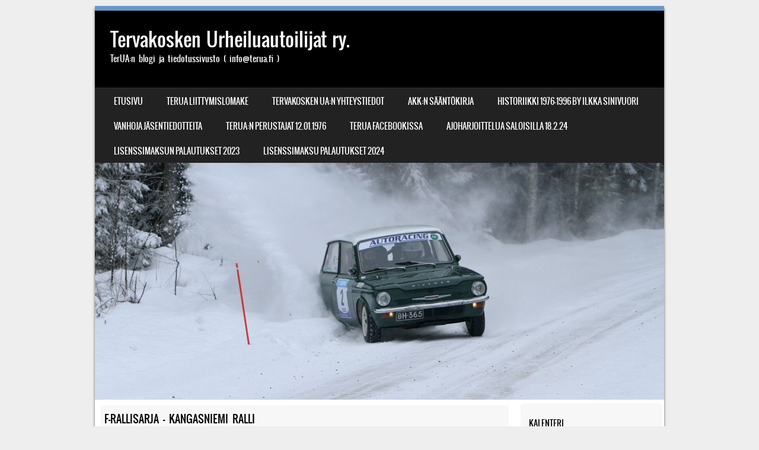

--- FILE ---
content_type: text/html; charset=UTF-8
request_url: http://terua.fi/yleinen/f-rallisarja-kangasniemi-ralli/
body_size: 12325
content:
<!DOCTYPE html>
<!--[if IE 8]>
<html id="ie8" lang="fi">
<![endif]-->
<!--[if !(IE 8) ]><!-->
<html lang="fi">
<!--<![endif]-->
<head>
<meta charset="UTF-8" />
<meta name="viewport" content="width=device-width" />

<link rel="profile" href="http://gmpg.org/xfn/11" />
<link rel="pingback" href="http://terua.fi/xmlrpc.php" />
<!--[if lt IE 9]>
<script src="http://terua.fi/wp-content/themes/sporty/js/html5.js" type="text/javascript"></script>
<![endif]-->

<title>F-Rallisarja &#8211; Kangasniemi ralli &#8211; Tervakosken Urheiluautoilijat ry.</title>
<meta name='robots' content='max-image-preview:large' />
<link rel='dns-prefetch' href='//secure.gravatar.com' />
<link rel='dns-prefetch' href='//stats.wp.com' />
<link rel='dns-prefetch' href='//v0.wordpress.com' />
<link rel='dns-prefetch' href='//widgets.wp.com' />
<link rel='dns-prefetch' href='//s0.wp.com' />
<link rel='dns-prefetch' href='//0.gravatar.com' />
<link rel='dns-prefetch' href='//1.gravatar.com' />
<link rel='dns-prefetch' href='//2.gravatar.com' />
<link rel="alternate" type="application/rss+xml" title="Tervakosken Urheiluautoilijat ry. &raquo; syöte" href="http://terua.fi/feed/" />
<link rel="alternate" type="application/rss+xml" title="Tervakosken Urheiluautoilijat ry. &raquo; kommenttien syöte" href="http://terua.fi/comments/feed/" />
<link rel="alternate" title="oEmbed (JSON)" type="application/json+oembed" href="http://terua.fi/wp-json/oembed/1.0/embed?url=http%3A%2F%2Fterua.fi%2Fyleinen%2Ff-rallisarja-kangasniemi-ralli%2F" />
<link rel="alternate" title="oEmbed (XML)" type="text/xml+oembed" href="http://terua.fi/wp-json/oembed/1.0/embed?url=http%3A%2F%2Fterua.fi%2Fyleinen%2Ff-rallisarja-kangasniemi-ralli%2F&#038;format=xml" />
<style id='wp-img-auto-sizes-contain-inline-css' type='text/css'>
img:is([sizes=auto i],[sizes^="auto," i]){contain-intrinsic-size:3000px 1500px}
/*# sourceURL=wp-img-auto-sizes-contain-inline-css */
</style>

<style id='wp-emoji-styles-inline-css' type='text/css'>

	img.wp-smiley, img.emoji {
		display: inline !important;
		border: none !important;
		box-shadow: none !important;
		height: 1em !important;
		width: 1em !important;
		margin: 0 0.07em !important;
		vertical-align: -0.1em !important;
		background: none !important;
		padding: 0 !important;
	}
/*# sourceURL=wp-emoji-styles-inline-css */
</style>
<link rel='stylesheet' id='wp-block-library-css' href='http://terua.fi/wp-includes/css/dist/block-library/style.min.css?ver=6.9' type='text/css' media='all' />
<style id='global-styles-inline-css' type='text/css'>
:root{--wp--preset--aspect-ratio--square: 1;--wp--preset--aspect-ratio--4-3: 4/3;--wp--preset--aspect-ratio--3-4: 3/4;--wp--preset--aspect-ratio--3-2: 3/2;--wp--preset--aspect-ratio--2-3: 2/3;--wp--preset--aspect-ratio--16-9: 16/9;--wp--preset--aspect-ratio--9-16: 9/16;--wp--preset--color--black: #000000;--wp--preset--color--cyan-bluish-gray: #abb8c3;--wp--preset--color--white: #ffffff;--wp--preset--color--pale-pink: #f78da7;--wp--preset--color--vivid-red: #cf2e2e;--wp--preset--color--luminous-vivid-orange: #ff6900;--wp--preset--color--luminous-vivid-amber: #fcb900;--wp--preset--color--light-green-cyan: #7bdcb5;--wp--preset--color--vivid-green-cyan: #00d084;--wp--preset--color--pale-cyan-blue: #8ed1fc;--wp--preset--color--vivid-cyan-blue: #0693e3;--wp--preset--color--vivid-purple: #9b51e0;--wp--preset--gradient--vivid-cyan-blue-to-vivid-purple: linear-gradient(135deg,rgb(6,147,227) 0%,rgb(155,81,224) 100%);--wp--preset--gradient--light-green-cyan-to-vivid-green-cyan: linear-gradient(135deg,rgb(122,220,180) 0%,rgb(0,208,130) 100%);--wp--preset--gradient--luminous-vivid-amber-to-luminous-vivid-orange: linear-gradient(135deg,rgb(252,185,0) 0%,rgb(255,105,0) 100%);--wp--preset--gradient--luminous-vivid-orange-to-vivid-red: linear-gradient(135deg,rgb(255,105,0) 0%,rgb(207,46,46) 100%);--wp--preset--gradient--very-light-gray-to-cyan-bluish-gray: linear-gradient(135deg,rgb(238,238,238) 0%,rgb(169,184,195) 100%);--wp--preset--gradient--cool-to-warm-spectrum: linear-gradient(135deg,rgb(74,234,220) 0%,rgb(151,120,209) 20%,rgb(207,42,186) 40%,rgb(238,44,130) 60%,rgb(251,105,98) 80%,rgb(254,248,76) 100%);--wp--preset--gradient--blush-light-purple: linear-gradient(135deg,rgb(255,206,236) 0%,rgb(152,150,240) 100%);--wp--preset--gradient--blush-bordeaux: linear-gradient(135deg,rgb(254,205,165) 0%,rgb(254,45,45) 50%,rgb(107,0,62) 100%);--wp--preset--gradient--luminous-dusk: linear-gradient(135deg,rgb(255,203,112) 0%,rgb(199,81,192) 50%,rgb(65,88,208) 100%);--wp--preset--gradient--pale-ocean: linear-gradient(135deg,rgb(255,245,203) 0%,rgb(182,227,212) 50%,rgb(51,167,181) 100%);--wp--preset--gradient--electric-grass: linear-gradient(135deg,rgb(202,248,128) 0%,rgb(113,206,126) 100%);--wp--preset--gradient--midnight: linear-gradient(135deg,rgb(2,3,129) 0%,rgb(40,116,252) 100%);--wp--preset--font-size--small: 13px;--wp--preset--font-size--medium: 20px;--wp--preset--font-size--large: 36px;--wp--preset--font-size--x-large: 42px;--wp--preset--spacing--20: 0.44rem;--wp--preset--spacing--30: 0.67rem;--wp--preset--spacing--40: 1rem;--wp--preset--spacing--50: 1.5rem;--wp--preset--spacing--60: 2.25rem;--wp--preset--spacing--70: 3.38rem;--wp--preset--spacing--80: 5.06rem;--wp--preset--shadow--natural: 6px 6px 9px rgba(0, 0, 0, 0.2);--wp--preset--shadow--deep: 12px 12px 50px rgba(0, 0, 0, 0.4);--wp--preset--shadow--sharp: 6px 6px 0px rgba(0, 0, 0, 0.2);--wp--preset--shadow--outlined: 6px 6px 0px -3px rgb(255, 255, 255), 6px 6px rgb(0, 0, 0);--wp--preset--shadow--crisp: 6px 6px 0px rgb(0, 0, 0);}:where(.is-layout-flex){gap: 0.5em;}:where(.is-layout-grid){gap: 0.5em;}body .is-layout-flex{display: flex;}.is-layout-flex{flex-wrap: wrap;align-items: center;}.is-layout-flex > :is(*, div){margin: 0;}body .is-layout-grid{display: grid;}.is-layout-grid > :is(*, div){margin: 0;}:where(.wp-block-columns.is-layout-flex){gap: 2em;}:where(.wp-block-columns.is-layout-grid){gap: 2em;}:where(.wp-block-post-template.is-layout-flex){gap: 1.25em;}:where(.wp-block-post-template.is-layout-grid){gap: 1.25em;}.has-black-color{color: var(--wp--preset--color--black) !important;}.has-cyan-bluish-gray-color{color: var(--wp--preset--color--cyan-bluish-gray) !important;}.has-white-color{color: var(--wp--preset--color--white) !important;}.has-pale-pink-color{color: var(--wp--preset--color--pale-pink) !important;}.has-vivid-red-color{color: var(--wp--preset--color--vivid-red) !important;}.has-luminous-vivid-orange-color{color: var(--wp--preset--color--luminous-vivid-orange) !important;}.has-luminous-vivid-amber-color{color: var(--wp--preset--color--luminous-vivid-amber) !important;}.has-light-green-cyan-color{color: var(--wp--preset--color--light-green-cyan) !important;}.has-vivid-green-cyan-color{color: var(--wp--preset--color--vivid-green-cyan) !important;}.has-pale-cyan-blue-color{color: var(--wp--preset--color--pale-cyan-blue) !important;}.has-vivid-cyan-blue-color{color: var(--wp--preset--color--vivid-cyan-blue) !important;}.has-vivid-purple-color{color: var(--wp--preset--color--vivid-purple) !important;}.has-black-background-color{background-color: var(--wp--preset--color--black) !important;}.has-cyan-bluish-gray-background-color{background-color: var(--wp--preset--color--cyan-bluish-gray) !important;}.has-white-background-color{background-color: var(--wp--preset--color--white) !important;}.has-pale-pink-background-color{background-color: var(--wp--preset--color--pale-pink) !important;}.has-vivid-red-background-color{background-color: var(--wp--preset--color--vivid-red) !important;}.has-luminous-vivid-orange-background-color{background-color: var(--wp--preset--color--luminous-vivid-orange) !important;}.has-luminous-vivid-amber-background-color{background-color: var(--wp--preset--color--luminous-vivid-amber) !important;}.has-light-green-cyan-background-color{background-color: var(--wp--preset--color--light-green-cyan) !important;}.has-vivid-green-cyan-background-color{background-color: var(--wp--preset--color--vivid-green-cyan) !important;}.has-pale-cyan-blue-background-color{background-color: var(--wp--preset--color--pale-cyan-blue) !important;}.has-vivid-cyan-blue-background-color{background-color: var(--wp--preset--color--vivid-cyan-blue) !important;}.has-vivid-purple-background-color{background-color: var(--wp--preset--color--vivid-purple) !important;}.has-black-border-color{border-color: var(--wp--preset--color--black) !important;}.has-cyan-bluish-gray-border-color{border-color: var(--wp--preset--color--cyan-bluish-gray) !important;}.has-white-border-color{border-color: var(--wp--preset--color--white) !important;}.has-pale-pink-border-color{border-color: var(--wp--preset--color--pale-pink) !important;}.has-vivid-red-border-color{border-color: var(--wp--preset--color--vivid-red) !important;}.has-luminous-vivid-orange-border-color{border-color: var(--wp--preset--color--luminous-vivid-orange) !important;}.has-luminous-vivid-amber-border-color{border-color: var(--wp--preset--color--luminous-vivid-amber) !important;}.has-light-green-cyan-border-color{border-color: var(--wp--preset--color--light-green-cyan) !important;}.has-vivid-green-cyan-border-color{border-color: var(--wp--preset--color--vivid-green-cyan) !important;}.has-pale-cyan-blue-border-color{border-color: var(--wp--preset--color--pale-cyan-blue) !important;}.has-vivid-cyan-blue-border-color{border-color: var(--wp--preset--color--vivid-cyan-blue) !important;}.has-vivid-purple-border-color{border-color: var(--wp--preset--color--vivid-purple) !important;}.has-vivid-cyan-blue-to-vivid-purple-gradient-background{background: var(--wp--preset--gradient--vivid-cyan-blue-to-vivid-purple) !important;}.has-light-green-cyan-to-vivid-green-cyan-gradient-background{background: var(--wp--preset--gradient--light-green-cyan-to-vivid-green-cyan) !important;}.has-luminous-vivid-amber-to-luminous-vivid-orange-gradient-background{background: var(--wp--preset--gradient--luminous-vivid-amber-to-luminous-vivid-orange) !important;}.has-luminous-vivid-orange-to-vivid-red-gradient-background{background: var(--wp--preset--gradient--luminous-vivid-orange-to-vivid-red) !important;}.has-very-light-gray-to-cyan-bluish-gray-gradient-background{background: var(--wp--preset--gradient--very-light-gray-to-cyan-bluish-gray) !important;}.has-cool-to-warm-spectrum-gradient-background{background: var(--wp--preset--gradient--cool-to-warm-spectrum) !important;}.has-blush-light-purple-gradient-background{background: var(--wp--preset--gradient--blush-light-purple) !important;}.has-blush-bordeaux-gradient-background{background: var(--wp--preset--gradient--blush-bordeaux) !important;}.has-luminous-dusk-gradient-background{background: var(--wp--preset--gradient--luminous-dusk) !important;}.has-pale-ocean-gradient-background{background: var(--wp--preset--gradient--pale-ocean) !important;}.has-electric-grass-gradient-background{background: var(--wp--preset--gradient--electric-grass) !important;}.has-midnight-gradient-background{background: var(--wp--preset--gradient--midnight) !important;}.has-small-font-size{font-size: var(--wp--preset--font-size--small) !important;}.has-medium-font-size{font-size: var(--wp--preset--font-size--medium) !important;}.has-large-font-size{font-size: var(--wp--preset--font-size--large) !important;}.has-x-large-font-size{font-size: var(--wp--preset--font-size--x-large) !important;}
/*# sourceURL=global-styles-inline-css */
</style>

<style id='classic-theme-styles-inline-css' type='text/css'>
/*! This file is auto-generated */
.wp-block-button__link{color:#fff;background-color:#32373c;border-radius:9999px;box-shadow:none;text-decoration:none;padding:calc(.667em + 2px) calc(1.333em + 2px);font-size:1.125em}.wp-block-file__button{background:#32373c;color:#fff;text-decoration:none}
/*# sourceURL=/wp-includes/css/classic-themes.min.css */
</style>
<link rel='stylesheet' id='style-css' href='http://terua.fi/wp-content/themes/sporty/style.css?ver=1.8.2' type='text/css' media='all' />
<link rel='stylesheet' id='flexslider-css' href='http://terua.fi/wp-content/themes/sporty/js/flexslider.css?ver=1.8.2' type='text/css' media='all' />
<link rel='stylesheet' id='jetpack_likes-css' href='http://terua.fi/wp-content/plugins/jetpack/modules/likes/style.css?ver=15.4' type='text/css' media='all' />
<link rel='stylesheet' id='sharedaddy-css' href='http://terua.fi/wp-content/plugins/jetpack/modules/sharedaddy/sharing.css?ver=15.4' type='text/css' media='all' />
<link rel='stylesheet' id='social-logos-css' href='http://terua.fi/wp-content/plugins/jetpack/_inc/social-logos/social-logos.min.css?ver=15.4' type='text/css' media='all' />
<script type="text/javascript" src="http://terua.fi/wp-includes/js/jquery/jquery.min.js?ver=3.7.1" id="jquery-core-js"></script>
<script type="text/javascript" src="http://terua.fi/wp-includes/js/jquery/jquery-migrate.min.js?ver=3.4.1" id="jquery-migrate-js"></script>
<script type="text/javascript" src="http://terua.fi/wp-content/themes/sporty/js/jquery.flexslider-min.js?ver=6.9" id="flexslider-js"></script>
<script type="text/javascript" src="http://terua.fi/wp-content/themes/sporty/js/flexslider-init.js?ver=6.9" id="flexslider-init-js"></script>
<script type="text/javascript" src="http://terua.fi/wp-content/themes/sporty/js/keyboard-image-navigation.js?ver=20120203" id="keyboard-image-navigation-js"></script>
<link rel="https://api.w.org/" href="http://terua.fi/wp-json/" /><link rel="alternate" title="JSON" type="application/json" href="http://terua.fi/wp-json/wp/v2/posts/5654" /><link rel="EditURI" type="application/rsd+xml" title="RSD" href="http://terua.fi/xmlrpc.php?rsd" />
<meta name="generator" content="WordPress 6.9" />
<link rel="canonical" href="http://terua.fi/yleinen/f-rallisarja-kangasniemi-ralli/" />
<link rel='shortlink' href='https://wp.me/p1XQlS-1tc' />
<!-- HFCM by 99 Robots - Snippet # 1: Google domain tunnistus -->
<meta name="google-site-verification" content="qoBBgKTtYwBSvuzbRJq0bahQmCFBHEW1ReDkh3EW2t0" />
<!-- /end HFCM by 99 Robots -->
	<style>img#wpstats{display:none}</style>
		
	<link rel="stylesheet" href="http://terua.fi/wp-content/themes/sporty/css/blue.css" type="text/css" media="screen">
  <style rel="stylesheet" id="customizer-css">
            #wrap, #main,
        .main-navigation,
        .site-title,
        .site-description,
        .site-footer,
        #masthead-wrap,
        .flex-container {
          max-width: 960px;
        }
      </style>


	<style type="text/css">
			.site-header img {
			display: block;
		}
			.site-title a,
		.site-description {
			color: #FFF !important;
		}
		</style>
	
<!-- Jetpack Open Graph Tags -->
<meta property="og:type" content="article" />
<meta property="og:title" content="F-Rallisarja &#8211; Kangasniemi ralli" />
<meta property="og:url" content="http://terua.fi/yleinen/f-rallisarja-kangasniemi-ralli/" />
<meta property="og:description" content="Kangasniemellä ajettiin 15.2 kauden ensimmäinen F-Rallisarjan osakilpailu. Haasteellisessa kelissä mukana kilpailussa oli myös hyvä edustus TerUA:n väkeä. Luokassa 2 neljänneksi sijoittui Marko Paa…" />
<meta property="article:published_time" content="2020-02-17T06:51:53+00:00" />
<meta property="article:modified_time" content="2020-02-17T06:51:53+00:00" />
<meta property="og:site_name" content="Tervakosken Urheiluautoilijat ry." />
<meta property="og:image" content="https://s0.wp.com/i/blank.jpg" />
<meta property="og:image:width" content="200" />
<meta property="og:image:height" content="200" />
<meta property="og:image:alt" content="" />
<meta property="og:locale" content="fi_FI" />
<meta name="twitter:text:title" content="F-Rallisarja &#8211; Kangasniemi ralli" />
<meta name="twitter:card" content="summary" />

<!-- End Jetpack Open Graph Tags -->
</head>

<body class="wp-singular post-template-default single single-post postid-5654 single-format-standard wp-theme-sporty group-blog">
<div id="wrap">
<div id="page" class="hfeed site">
	<header id="masthead" class="site-header" role="banner">

	
	<ul class="social-media">
				
				
		        
        		
				
				
				
				
				
			
		
		
		
	</ul><!-- #social-icons-->
		<div class="site-introduction">
			<h1 class="site-title"><a href="http://terua.fi/" title="Tervakosken Urheiluautoilijat ry." rel="home">Tervakosken Urheiluautoilijat ry.</a></h1>
			<p class="site-description">TerUA:n blogi ja tiedotussivusto ( info@terua.fi )</p>
		</div>
<!-- <div class="sponsor-block">
		<a href="http://terua.fi/" title="Tervakosken Urheiluautoilijat ry." rel="home"><img src="" alt="Tervakosken Urheiluautoilijat ry."></a>
</div> -->
<nav role="navigation" class="site-navigation main-navigation">
			<h1 class="assistive-text">Valikko</h1>
			<div class="assistive-text skip-link"><a href="#content" title="Siirry sisältöön">Siirry sisältöön</a></div>

			<div class="menu-valikko-1-container"><ul id="menu-valikko-1" class="menu"><li id="menu-item-3450" class="menu-item menu-item-type-custom menu-item-object-custom menu-item-home menu-item-3450"><a href="http://terua.fi/">Etusivu</a></li>
<li id="menu-item-3452" class="menu-item menu-item-type-post_type menu-item-object-page menu-item-3452"><a href="http://terua.fi/terua-liittymislomake/">TerUA liittymislomake</a></li>
<li id="menu-item-3453" class="menu-item menu-item-type-post_type menu-item-object-page menu-item-3453"><a href="http://terua.fi/tervakosken-uan-yhteystiedot/">Tervakosken UA:n yhteystiedot</a></li>
<li id="menu-item-4611" class="menu-item menu-item-type-custom menu-item-object-custom menu-item-4611"><a href="http://www.autourheilu.fi/saantokirja/">AKK:n sääntökirja</a></li>
<li id="menu-item-3457" class="menu-item menu-item-type-post_type menu-item-object-page menu-item-3457"><a href="http://terua.fi/historiikki-1976-1996-by-ilkka-sinivuori/">Historiikki 1976-1996 by Ilkka Sinivuori</a></li>
<li id="menu-item-3455" class="menu-item menu-item-type-post_type menu-item-object-page menu-item-3455"><a href="http://terua.fi/vanhoja-jasentiedotteita/">Vanhoja jäsentiedotteita</a></li>
<li id="menu-item-3456" class="menu-item menu-item-type-post_type menu-item-object-page menu-item-3456"><a href="http://terua.fi/about/">TerUA:n perustajat 12.01.1976</a></li>
<li id="menu-item-3625" class="menu-item menu-item-type-custom menu-item-object-custom menu-item-3625"><a href="https://www.facebook.com/profile.php?id=362486974162&#038;ref=ts&#038;fref=ts">TerUA facebookissa</a></li>
<li id="menu-item-5796" class="menu-item menu-item-type-post_type menu-item-object-page menu-item-5796"><a href="http://terua.fi/ajoharjoittelua-5-3-23/">Ajoharjoittelua Saloisilla 18.2.24</a></li>
<li id="menu-item-5810" class="menu-item menu-item-type-post_type menu-item-object-page menu-item-5810"><a href="http://terua.fi/lisenssi-maksun-palautukset-2023/">Lisenssimaksun palautukset 2023</a></li>
<li id="menu-item-5861" class="menu-item menu-item-type-post_type menu-item-object-page menu-item-5861"><a href="http://terua.fi/lisenssimaksu-palautukset-2024/">Lisenssimaksu palautukset 2024</a></li>
</ul></div>		</nav><!-- .site-navigation .main-navigation -->

					<a href="http://terua.fi/" title="Tervakosken Urheiluautoilijat ry." rel="home">
				<img src="http://terua.fi/wp-content/uploads/2018/01/cropped-Lammiroikko5.jpg" />
			</a>
		

	</header><!-- #masthead .site-header -->
	<div id="main" class="site-main">

		<div id="primary" class="content-area">
			<div id="content" class="site-content" role="main">

			
				
<article id="post-5654" class="post-5654 post type-post status-publish format-standard hentry category-yleinen">
<div class="blog-image">
				    </div>
	<header class="entry-header">
		<h1 class="entry-title">F-Rallisarja &#8211; Kangasniemi ralli</h1>

		<div class="entry-meta">
			Lähetetty <a href="http://terua.fi/yleinen/f-rallisarja-kangasniemi-ralli/" title="08:51" rel="bookmark"><time class="entry-date" datetime="2020-02-17T08:51:53+02:00" pubdate>17.2.2020</time></a><span class="byline"> by <span class="author vcard"><a class="url fn n" href="http://terua.fi/author/j-kaapa/" title="Näytä kaikki artikkelit kirjoittajalta J.Kaapa" rel="author">J.Kaapa</a></span></span>		</div><!-- .entry-meta -->
	</header><!-- .entry-header -->

	<div class="entry-content">
		<p>Kangasniemellä ajettiin 15.2 kauden ensimmäinen F-Rallisarjan osakilpailu. Haasteellisessa kelissä mukana kilpailussa oli myös hyvä edustus TerUA:n väkeä.</p>
<p>Luokassa 2 neljänneksi sijoittui Marko Paasonen TerUA/ Juha-Matti Auraneva RiiUA, Volvo 242</p>
<p>Luokassa 3 voiton ottivat Juha Koljonen/ Mikko Tuhkanen TerUa, Subaru Impreza</p>
<p>Luokassa 4 viidensiä olivat Janne Lindberg TerUA/ Kai Tarkiainen MikUA, VW Golf</p>
<p>Luokassa 6 Kolmanneksi ajoivat Esa Kohtamäki/ Matias Weck TerUA, Toyota Corolla FX-GT</p>
<p>Luokassa 8 Keskeyttämään joutui Juuso Jorvala TerUA/ Pasi Törmä RiiUA, Toyota Starlet</p>
<div class="sharedaddy sd-sharing-enabled"><div class="robots-nocontent sd-block sd-social sd-social-icon-text sd-sharing"><h3 class="sd-title">Jaa tämä:</h3><div class="sd-content"><ul><li class="share-facebook"><a rel="nofollow noopener noreferrer"
				data-shared="sharing-facebook-5654"
				class="share-facebook sd-button share-icon"
				href="http://terua.fi/yleinen/f-rallisarja-kangasniemi-ralli/?share=facebook"
				target="_blank"
				aria-labelledby="sharing-facebook-5654"
				>
				<span id="sharing-facebook-5654" hidden>Jaa Facebookissa(Avautuu uudessa ikkunassa)</span>
				<span>Facebook</span>
			</a></li><li class="share-end"></li></ul></div></div></div><div class='sharedaddy sd-block sd-like jetpack-likes-widget-wrapper jetpack-likes-widget-unloaded' id='like-post-wrapper-29038932-5654-6975352fd806e' data-src='https://widgets.wp.com/likes/?ver=15.4#blog_id=29038932&amp;post_id=5654&amp;origin=terua.fi&amp;obj_id=29038932-5654-6975352fd806e' data-name='like-post-frame-29038932-5654-6975352fd806e' data-title='Like or Reblog'><h3 class="sd-title">Tykkää tästä:</h3><div class='likes-widget-placeholder post-likes-widget-placeholder' style='height: 55px;'><span class='button'><span>Tykkää</span></span> <span class="loading">Lataa...</span></div><span class='sd-text-color'></span><a class='sd-link-color'></a></div>			</div><!-- .entry-content -->

	<footer class="entry-meta">
		Lisää <a href="http://terua.fi/yleinen/f-rallisarja-kangasniemi-ralli/" title="Kestolinkki julkaisuun F-Rallisarja &#8211; Kangasniemi ralli" rel="bookmark">kestolinkki</a> kirjanmerkkeihisi.
			</footer><!-- .entry-meta -->
</article><!-- #post-5654 -->

					<nav role="navigation" id="nav-below" class="site-navigation post-navigation">
		<h1 class="assistive-text">Artikkelien selaus</h1>

	
		<div class="nav-previous"><a href="http://terua.fi/yleinen/xix-kangasniemiralli-kohtamaki-weck-nro-85/" rel="prev"><span class="meta-nav">&larr;</span> XIX Kangasniemiralli, Kohtamäki – Weck nro.85</a></div>		<div class="nav-next"><a href="http://terua.fi/yleinen/jmk-ralli-kohtamaki-weck-nro-61/" rel="next">JMK Ralli, Kohtamäki-Weck NRO 61 <span class="meta-nav">&rarr;</span></a></div>
	
	</nav><!-- #nav-below -->
	
				
			
			</div><!-- #content .site-content -->
		</div><!-- #primary .content-area -->

		<div id="secondary" class="widget-area" role="complementary">
						<aside id="calendar-8" class="widget widget_calendar"><h1 class="widget-title">Kalenteri</h1><div id="calendar_wrap" class="calendar_wrap"><table id="wp-calendar" class="wp-calendar-table">
	<caption>tammikuu 2026</caption>
	<thead>
	<tr>
		<th scope="col" aria-label="maanantai">ma</th>
		<th scope="col" aria-label="tiistai">ti</th>
		<th scope="col" aria-label="keskiviikko">ke</th>
		<th scope="col" aria-label="torstai">to</th>
		<th scope="col" aria-label="perjantai">pe</th>
		<th scope="col" aria-label="lauantai">la</th>
		<th scope="col" aria-label="sunnuntai">su</th>
	</tr>
	</thead>
	<tbody>
	<tr>
		<td colspan="3" class="pad">&nbsp;</td><td>1</td><td>2</td><td>3</td><td>4</td>
	</tr>
	<tr>
		<td>5</td><td>6</td><td>7</td><td>8</td><td>9</td><td>10</td><td>11</td>
	</tr>
	<tr>
		<td>12</td><td>13</td><td>14</td><td>15</td><td>16</td><td>17</td><td>18</td>
	</tr>
	<tr>
		<td>19</td><td>20</td><td>21</td><td>22</td><td>23</td><td id="today">24</td><td>25</td>
	</tr>
	<tr>
		<td>26</td><td>27</td><td>28</td><td>29</td><td>30</td><td>31</td>
		<td class="pad" colspan="1">&nbsp;</td>
	</tr>
	</tbody>
	</table><nav aria-label="Edelliset ja seuraavat kuukaudet" class="wp-calendar-nav">
		<span class="wp-calendar-nav-prev"><a href="http://terua.fi/2025/11/">&laquo; marras</a></span>
		<span class="pad">&nbsp;</span>
		<span class="wp-calendar-nav-next">&nbsp;</span>
	</nav></div></aside><aside id="archives-4" class="widget widget_archive"><h1 class="widget-title">Arkistot</h1>		<label class="screen-reader-text" for="archives-dropdown-4">Arkistot</label>
		<select id="archives-dropdown-4" name="archive-dropdown">
			
			<option value="">Valitse kuukausi</option>
				<option value='http://terua.fi/2025/11/'> marraskuu 2025 &nbsp;(1)</option>
	<option value='http://terua.fi/2025/10/'> lokakuu 2025 &nbsp;(2)</option>
	<option value='http://terua.fi/2025/04/'> huhtikuu 2025 &nbsp;(1)</option>
	<option value='http://terua.fi/2025/03/'> maaliskuu 2025 &nbsp;(1)</option>
	<option value='http://terua.fi/2025/02/'> helmikuu 2025 &nbsp;(1)</option>
	<option value='http://terua.fi/2023/12/'> joulukuu 2023 &nbsp;(2)</option>
	<option value='http://terua.fi/2023/03/'> maaliskuu 2023 &nbsp;(1)</option>
	<option value='http://terua.fi/2023/01/'> tammikuu 2023 &nbsp;(1)</option>
	<option value='http://terua.fi/2022/12/'> joulukuu 2022 &nbsp;(1)</option>
	<option value='http://terua.fi/2022/10/'> lokakuu 2022 &nbsp;(1)</option>
	<option value='http://terua.fi/2022/09/'> syyskuu 2022 &nbsp;(1)</option>
	<option value='http://terua.fi/2022/03/'> maaliskuu 2022 &nbsp;(1)</option>
	<option value='http://terua.fi/2022/02/'> helmikuu 2022 &nbsp;(1)</option>
	<option value='http://terua.fi/2022/01/'> tammikuu 2022 &nbsp;(1)</option>
	<option value='http://terua.fi/2021/11/'> marraskuu 2021 &nbsp;(2)</option>
	<option value='http://terua.fi/2021/07/'> heinäkuu 2021 &nbsp;(1)</option>
	<option value='http://terua.fi/2021/04/'> huhtikuu 2021 &nbsp;(1)</option>
	<option value='http://terua.fi/2021/02/'> helmikuu 2021 &nbsp;(1)</option>
	<option value='http://terua.fi/2020/12/'> joulukuu 2020 &nbsp;(1)</option>
	<option value='http://terua.fi/2020/11/'> marraskuu 2020 &nbsp;(3)</option>
	<option value='http://terua.fi/2020/10/'> lokakuu 2020 &nbsp;(1)</option>
	<option value='http://terua.fi/2020/09/'> syyskuu 2020 &nbsp;(3)</option>
	<option value='http://terua.fi/2020/08/'> elokuu 2020 &nbsp;(2)</option>
	<option value='http://terua.fi/2020/04/'> huhtikuu 2020 &nbsp;(1)</option>
	<option value='http://terua.fi/2020/03/'> maaliskuu 2020 &nbsp;(2)</option>
	<option value='http://terua.fi/2020/02/'> helmikuu 2020 &nbsp;(2)</option>
	<option value='http://terua.fi/2019/12/'> joulukuu 2019 &nbsp;(1)</option>
	<option value='http://terua.fi/2019/11/'> marraskuu 2019 &nbsp;(1)</option>
	<option value='http://terua.fi/2019/07/'> heinäkuu 2019 &nbsp;(1)</option>
	<option value='http://terua.fi/2019/05/'> toukokuu 2019 &nbsp;(2)</option>
	<option value='http://terua.fi/2019/04/'> huhtikuu 2019 &nbsp;(2)</option>
	<option value='http://terua.fi/2019/03/'> maaliskuu 2019 &nbsp;(1)</option>
	<option value='http://terua.fi/2018/12/'> joulukuu 2018 &nbsp;(5)</option>
	<option value='http://terua.fi/2018/11/'> marraskuu 2018 &nbsp;(3)</option>
	<option value='http://terua.fi/2018/10/'> lokakuu 2018 &nbsp;(4)</option>
	<option value='http://terua.fi/2018/09/'> syyskuu 2018 &nbsp;(2)</option>
	<option value='http://terua.fi/2018/08/'> elokuu 2018 &nbsp;(2)</option>
	<option value='http://terua.fi/2018/07/'> heinäkuu 2018 &nbsp;(1)</option>
	<option value='http://terua.fi/2018/05/'> toukokuu 2018 &nbsp;(4)</option>
	<option value='http://terua.fi/2018/04/'> huhtikuu 2018 &nbsp;(1)</option>
	<option value='http://terua.fi/2018/03/'> maaliskuu 2018 &nbsp;(1)</option>
	<option value='http://terua.fi/2018/02/'> helmikuu 2018 &nbsp;(2)</option>
	<option value='http://terua.fi/2018/01/'> tammikuu 2018 &nbsp;(10)</option>
	<option value='http://terua.fi/2017/12/'> joulukuu 2017 &nbsp;(4)</option>
	<option value='http://terua.fi/2017/11/'> marraskuu 2017 &nbsp;(3)</option>
	<option value='http://terua.fi/2017/10/'> lokakuu 2017 &nbsp;(3)</option>
	<option value='http://terua.fi/2017/09/'> syyskuu 2017 &nbsp;(5)</option>
	<option value='http://terua.fi/2017/08/'> elokuu 2017 &nbsp;(2)</option>
	<option value='http://terua.fi/2017/07/'> heinäkuu 2017 &nbsp;(2)</option>
	<option value='http://terua.fi/2017/06/'> kesäkuu 2017 &nbsp;(2)</option>
	<option value='http://terua.fi/2017/05/'> toukokuu 2017 &nbsp;(8)</option>
	<option value='http://terua.fi/2017/04/'> huhtikuu 2017 &nbsp;(3)</option>
	<option value='http://terua.fi/2017/03/'> maaliskuu 2017 &nbsp;(4)</option>
	<option value='http://terua.fi/2017/02/'> helmikuu 2017 &nbsp;(3)</option>
	<option value='http://terua.fi/2017/01/'> tammikuu 2017 &nbsp;(6)</option>
	<option value='http://terua.fi/2016/12/'> joulukuu 2016 &nbsp;(2)</option>
	<option value='http://terua.fi/2016/11/'> marraskuu 2016 &nbsp;(2)</option>
	<option value='http://terua.fi/2016/10/'> lokakuu 2016 &nbsp;(7)</option>
	<option value='http://terua.fi/2016/09/'> syyskuu 2016 &nbsp;(9)</option>
	<option value='http://terua.fi/2016/08/'> elokuu 2016 &nbsp;(7)</option>
	<option value='http://terua.fi/2016/07/'> heinäkuu 2016 &nbsp;(1)</option>
	<option value='http://terua.fi/2016/06/'> kesäkuu 2016 &nbsp;(1)</option>
	<option value='http://terua.fi/2016/05/'> toukokuu 2016 &nbsp;(7)</option>
	<option value='http://terua.fi/2016/04/'> huhtikuu 2016 &nbsp;(3)</option>
	<option value='http://terua.fi/2016/03/'> maaliskuu 2016 &nbsp;(3)</option>
	<option value='http://terua.fi/2016/02/'> helmikuu 2016 &nbsp;(3)</option>
	<option value='http://terua.fi/2016/01/'> tammikuu 2016 &nbsp;(4)</option>
	<option value='http://terua.fi/2015/12/'> joulukuu 2015 &nbsp;(2)</option>
	<option value='http://terua.fi/2015/11/'> marraskuu 2015 &nbsp;(1)</option>
	<option value='http://terua.fi/2015/10/'> lokakuu 2015 &nbsp;(6)</option>
	<option value='http://terua.fi/2015/09/'> syyskuu 2015 &nbsp;(8)</option>
	<option value='http://terua.fi/2015/08/'> elokuu 2015 &nbsp;(6)</option>
	<option value='http://terua.fi/2015/07/'> heinäkuu 2015 &nbsp;(1)</option>
	<option value='http://terua.fi/2015/06/'> kesäkuu 2015 &nbsp;(5)</option>
	<option value='http://terua.fi/2015/05/'> toukokuu 2015 &nbsp;(10)</option>
	<option value='http://terua.fi/2015/04/'> huhtikuu 2015 &nbsp;(4)</option>
	<option value='http://terua.fi/2015/03/'> maaliskuu 2015 &nbsp;(3)</option>
	<option value='http://terua.fi/2015/02/'> helmikuu 2015 &nbsp;(4)</option>
	<option value='http://terua.fi/2015/01/'> tammikuu 2015 &nbsp;(11)</option>
	<option value='http://terua.fi/2014/12/'> joulukuu 2014 &nbsp;(4)</option>
	<option value='http://terua.fi/2014/11/'> marraskuu 2014 &nbsp;(7)</option>
	<option value='http://terua.fi/2014/10/'> lokakuu 2014 &nbsp;(4)</option>
	<option value='http://terua.fi/2014/09/'> syyskuu 2014 &nbsp;(3)</option>
	<option value='http://terua.fi/2014/08/'> elokuu 2014 &nbsp;(4)</option>
	<option value='http://terua.fi/2014/07/'> heinäkuu 2014 &nbsp;(4)</option>
	<option value='http://terua.fi/2014/06/'> kesäkuu 2014 &nbsp;(4)</option>
	<option value='http://terua.fi/2014/05/'> toukokuu 2014 &nbsp;(8)</option>
	<option value='http://terua.fi/2014/04/'> huhtikuu 2014 &nbsp;(4)</option>
	<option value='http://terua.fi/2014/03/'> maaliskuu 2014 &nbsp;(6)</option>
	<option value='http://terua.fi/2014/02/'> helmikuu 2014 &nbsp;(10)</option>
	<option value='http://terua.fi/2014/01/'> tammikuu 2014 &nbsp;(10)</option>
	<option value='http://terua.fi/2013/12/'> joulukuu 2013 &nbsp;(10)</option>
	<option value='http://terua.fi/2013/11/'> marraskuu 2013 &nbsp;(5)</option>
	<option value='http://terua.fi/2013/10/'> lokakuu 2013 &nbsp;(10)</option>
	<option value='http://terua.fi/2013/09/'> syyskuu 2013 &nbsp;(4)</option>
	<option value='http://terua.fi/2013/08/'> elokuu 2013 &nbsp;(8)</option>
	<option value='http://terua.fi/2013/07/'> heinäkuu 2013 &nbsp;(2)</option>
	<option value='http://terua.fi/2013/06/'> kesäkuu 2013 &nbsp;(10)</option>
	<option value='http://terua.fi/2013/05/'> toukokuu 2013 &nbsp;(10)</option>
	<option value='http://terua.fi/2013/04/'> huhtikuu 2013 &nbsp;(4)</option>
	<option value='http://terua.fi/2013/03/'> maaliskuu 2013 &nbsp;(9)</option>
	<option value='http://terua.fi/2013/02/'> helmikuu 2013 &nbsp;(8)</option>
	<option value='http://terua.fi/2013/01/'> tammikuu 2013 &nbsp;(7)</option>
	<option value='http://terua.fi/2012/12/'> joulukuu 2012 &nbsp;(4)</option>
	<option value='http://terua.fi/2012/11/'> marraskuu 2012 &nbsp;(5)</option>
	<option value='http://terua.fi/2012/10/'> lokakuu 2012 &nbsp;(14)</option>
	<option value='http://terua.fi/2012/09/'> syyskuu 2012 &nbsp;(10)</option>
	<option value='http://terua.fi/2012/08/'> elokuu 2012 &nbsp;(7)</option>
	<option value='http://terua.fi/2012/07/'> heinäkuu 2012 &nbsp;(4)</option>
	<option value='http://terua.fi/2012/06/'> kesäkuu 2012 &nbsp;(5)</option>
	<option value='http://terua.fi/2012/05/'> toukokuu 2012 &nbsp;(11)</option>
	<option value='http://terua.fi/2012/04/'> huhtikuu 2012 &nbsp;(7)</option>
	<option value='http://terua.fi/2012/03/'> maaliskuu 2012 &nbsp;(14)</option>
	<option value='http://terua.fi/2012/02/'> helmikuu 2012 &nbsp;(10)</option>
	<option value='http://terua.fi/2012/01/'> tammikuu 2012 &nbsp;(5)</option>
	<option value='http://terua.fi/2011/12/'> joulukuu 2011 &nbsp;(7)</option>
	<option value='http://terua.fi/2011/11/'> marraskuu 2011 &nbsp;(7)</option>
	<option value='http://terua.fi/2011/10/'> lokakuu 2011 &nbsp;(1)</option>
	<option value='http://terua.fi/2011/09/'> syyskuu 2011 &nbsp;(2)</option>
	<option value='http://terua.fi/2011/08/'> elokuu 2011 &nbsp;(2)</option>
	<option value='http://terua.fi/2011/07/'> heinäkuu 2011 &nbsp;(3)</option>
	<option value='http://terua.fi/2011/06/'> kesäkuu 2011 &nbsp;(6)</option>
	<option value='http://terua.fi/2011/05/'> toukokuu 2011 &nbsp;(11)</option>
	<option value='http://terua.fi/2011/04/'> huhtikuu 2011 &nbsp;(7)</option>
	<option value='http://terua.fi/2011/03/'> maaliskuu 2011 &nbsp;(6)</option>

		</select>

			<script type="text/javascript">
/* <![CDATA[ */

( ( dropdownId ) => {
	const dropdown = document.getElementById( dropdownId );
	function onSelectChange() {
		setTimeout( () => {
			if ( 'escape' === dropdown.dataset.lastkey ) {
				return;
			}
			if ( dropdown.value ) {
				document.location.href = dropdown.value;
			}
		}, 250 );
	}
	function onKeyUp( event ) {
		if ( 'Escape' === event.key ) {
			dropdown.dataset.lastkey = 'escape';
		} else {
			delete dropdown.dataset.lastkey;
		}
	}
	function onClick() {
		delete dropdown.dataset.lastkey;
	}
	dropdown.addEventListener( 'keyup', onKeyUp );
	dropdown.addEventListener( 'click', onClick );
	dropdown.addEventListener( 'change', onSelectChange );
})( "archives-dropdown-4" );

//# sourceURL=WP_Widget_Archives%3A%3Awidget
/* ]]> */
</script>
</aside>		</div><!-- #secondary .widget-area -->

		<div id="tertiary" class="widget-area" role="supplementary">
				<aside id="archives-5" class="widget widget_archive"><h1 class="widget-title">Arkistot</h1>
			<ul>
					<li><a href='http://terua.fi/2025/11/'>marraskuu 2025</a></li>
	<li><a href='http://terua.fi/2025/10/'>lokakuu 2025</a></li>
	<li><a href='http://terua.fi/2025/04/'>huhtikuu 2025</a></li>
	<li><a href='http://terua.fi/2025/03/'>maaliskuu 2025</a></li>
	<li><a href='http://terua.fi/2025/02/'>helmikuu 2025</a></li>
	<li><a href='http://terua.fi/2023/12/'>joulukuu 2023</a></li>
	<li><a href='http://terua.fi/2023/03/'>maaliskuu 2023</a></li>
	<li><a href='http://terua.fi/2023/01/'>tammikuu 2023</a></li>
	<li><a href='http://terua.fi/2022/12/'>joulukuu 2022</a></li>
	<li><a href='http://terua.fi/2022/10/'>lokakuu 2022</a></li>
	<li><a href='http://terua.fi/2022/09/'>syyskuu 2022</a></li>
	<li><a href='http://terua.fi/2022/03/'>maaliskuu 2022</a></li>
	<li><a href='http://terua.fi/2022/02/'>helmikuu 2022</a></li>
	<li><a href='http://terua.fi/2022/01/'>tammikuu 2022</a></li>
	<li><a href='http://terua.fi/2021/11/'>marraskuu 2021</a></li>
	<li><a href='http://terua.fi/2021/07/'>heinäkuu 2021</a></li>
	<li><a href='http://terua.fi/2021/04/'>huhtikuu 2021</a></li>
	<li><a href='http://terua.fi/2021/02/'>helmikuu 2021</a></li>
	<li><a href='http://terua.fi/2020/12/'>joulukuu 2020</a></li>
	<li><a href='http://terua.fi/2020/11/'>marraskuu 2020</a></li>
	<li><a href='http://terua.fi/2020/10/'>lokakuu 2020</a></li>
	<li><a href='http://terua.fi/2020/09/'>syyskuu 2020</a></li>
	<li><a href='http://terua.fi/2020/08/'>elokuu 2020</a></li>
	<li><a href='http://terua.fi/2020/04/'>huhtikuu 2020</a></li>
	<li><a href='http://terua.fi/2020/03/'>maaliskuu 2020</a></li>
	<li><a href='http://terua.fi/2020/02/'>helmikuu 2020</a></li>
	<li><a href='http://terua.fi/2019/12/'>joulukuu 2019</a></li>
	<li><a href='http://terua.fi/2019/11/'>marraskuu 2019</a></li>
	<li><a href='http://terua.fi/2019/07/'>heinäkuu 2019</a></li>
	<li><a href='http://terua.fi/2019/05/'>toukokuu 2019</a></li>
	<li><a href='http://terua.fi/2019/04/'>huhtikuu 2019</a></li>
	<li><a href='http://terua.fi/2019/03/'>maaliskuu 2019</a></li>
	<li><a href='http://terua.fi/2018/12/'>joulukuu 2018</a></li>
	<li><a href='http://terua.fi/2018/11/'>marraskuu 2018</a></li>
	<li><a href='http://terua.fi/2018/10/'>lokakuu 2018</a></li>
	<li><a href='http://terua.fi/2018/09/'>syyskuu 2018</a></li>
	<li><a href='http://terua.fi/2018/08/'>elokuu 2018</a></li>
	<li><a href='http://terua.fi/2018/07/'>heinäkuu 2018</a></li>
	<li><a href='http://terua.fi/2018/05/'>toukokuu 2018</a></li>
	<li><a href='http://terua.fi/2018/04/'>huhtikuu 2018</a></li>
	<li><a href='http://terua.fi/2018/03/'>maaliskuu 2018</a></li>
	<li><a href='http://terua.fi/2018/02/'>helmikuu 2018</a></li>
	<li><a href='http://terua.fi/2018/01/'>tammikuu 2018</a></li>
	<li><a href='http://terua.fi/2017/12/'>joulukuu 2017</a></li>
	<li><a href='http://terua.fi/2017/11/'>marraskuu 2017</a></li>
	<li><a href='http://terua.fi/2017/10/'>lokakuu 2017</a></li>
	<li><a href='http://terua.fi/2017/09/'>syyskuu 2017</a></li>
	<li><a href='http://terua.fi/2017/08/'>elokuu 2017</a></li>
	<li><a href='http://terua.fi/2017/07/'>heinäkuu 2017</a></li>
	<li><a href='http://terua.fi/2017/06/'>kesäkuu 2017</a></li>
	<li><a href='http://terua.fi/2017/05/'>toukokuu 2017</a></li>
	<li><a href='http://terua.fi/2017/04/'>huhtikuu 2017</a></li>
	<li><a href='http://terua.fi/2017/03/'>maaliskuu 2017</a></li>
	<li><a href='http://terua.fi/2017/02/'>helmikuu 2017</a></li>
	<li><a href='http://terua.fi/2017/01/'>tammikuu 2017</a></li>
	<li><a href='http://terua.fi/2016/12/'>joulukuu 2016</a></li>
	<li><a href='http://terua.fi/2016/11/'>marraskuu 2016</a></li>
	<li><a href='http://terua.fi/2016/10/'>lokakuu 2016</a></li>
	<li><a href='http://terua.fi/2016/09/'>syyskuu 2016</a></li>
	<li><a href='http://terua.fi/2016/08/'>elokuu 2016</a></li>
	<li><a href='http://terua.fi/2016/07/'>heinäkuu 2016</a></li>
	<li><a href='http://terua.fi/2016/06/'>kesäkuu 2016</a></li>
	<li><a href='http://terua.fi/2016/05/'>toukokuu 2016</a></li>
	<li><a href='http://terua.fi/2016/04/'>huhtikuu 2016</a></li>
	<li><a href='http://terua.fi/2016/03/'>maaliskuu 2016</a></li>
	<li><a href='http://terua.fi/2016/02/'>helmikuu 2016</a></li>
	<li><a href='http://terua.fi/2016/01/'>tammikuu 2016</a></li>
	<li><a href='http://terua.fi/2015/12/'>joulukuu 2015</a></li>
	<li><a href='http://terua.fi/2015/11/'>marraskuu 2015</a></li>
	<li><a href='http://terua.fi/2015/10/'>lokakuu 2015</a></li>
	<li><a href='http://terua.fi/2015/09/'>syyskuu 2015</a></li>
	<li><a href='http://terua.fi/2015/08/'>elokuu 2015</a></li>
	<li><a href='http://terua.fi/2015/07/'>heinäkuu 2015</a></li>
	<li><a href='http://terua.fi/2015/06/'>kesäkuu 2015</a></li>
	<li><a href='http://terua.fi/2015/05/'>toukokuu 2015</a></li>
	<li><a href='http://terua.fi/2015/04/'>huhtikuu 2015</a></li>
	<li><a href='http://terua.fi/2015/03/'>maaliskuu 2015</a></li>
	<li><a href='http://terua.fi/2015/02/'>helmikuu 2015</a></li>
	<li><a href='http://terua.fi/2015/01/'>tammikuu 2015</a></li>
	<li><a href='http://terua.fi/2014/12/'>joulukuu 2014</a></li>
	<li><a href='http://terua.fi/2014/11/'>marraskuu 2014</a></li>
	<li><a href='http://terua.fi/2014/10/'>lokakuu 2014</a></li>
	<li><a href='http://terua.fi/2014/09/'>syyskuu 2014</a></li>
	<li><a href='http://terua.fi/2014/08/'>elokuu 2014</a></li>
	<li><a href='http://terua.fi/2014/07/'>heinäkuu 2014</a></li>
	<li><a href='http://terua.fi/2014/06/'>kesäkuu 2014</a></li>
	<li><a href='http://terua.fi/2014/05/'>toukokuu 2014</a></li>
	<li><a href='http://terua.fi/2014/04/'>huhtikuu 2014</a></li>
	<li><a href='http://terua.fi/2014/03/'>maaliskuu 2014</a></li>
	<li><a href='http://terua.fi/2014/02/'>helmikuu 2014</a></li>
	<li><a href='http://terua.fi/2014/01/'>tammikuu 2014</a></li>
	<li><a href='http://terua.fi/2013/12/'>joulukuu 2013</a></li>
	<li><a href='http://terua.fi/2013/11/'>marraskuu 2013</a></li>
	<li><a href='http://terua.fi/2013/10/'>lokakuu 2013</a></li>
	<li><a href='http://terua.fi/2013/09/'>syyskuu 2013</a></li>
	<li><a href='http://terua.fi/2013/08/'>elokuu 2013</a></li>
	<li><a href='http://terua.fi/2013/07/'>heinäkuu 2013</a></li>
	<li><a href='http://terua.fi/2013/06/'>kesäkuu 2013</a></li>
	<li><a href='http://terua.fi/2013/05/'>toukokuu 2013</a></li>
	<li><a href='http://terua.fi/2013/04/'>huhtikuu 2013</a></li>
	<li><a href='http://terua.fi/2013/03/'>maaliskuu 2013</a></li>
	<li><a href='http://terua.fi/2013/02/'>helmikuu 2013</a></li>
	<li><a href='http://terua.fi/2013/01/'>tammikuu 2013</a></li>
	<li><a href='http://terua.fi/2012/12/'>joulukuu 2012</a></li>
	<li><a href='http://terua.fi/2012/11/'>marraskuu 2012</a></li>
	<li><a href='http://terua.fi/2012/10/'>lokakuu 2012</a></li>
	<li><a href='http://terua.fi/2012/09/'>syyskuu 2012</a></li>
	<li><a href='http://terua.fi/2012/08/'>elokuu 2012</a></li>
	<li><a href='http://terua.fi/2012/07/'>heinäkuu 2012</a></li>
	<li><a href='http://terua.fi/2012/06/'>kesäkuu 2012</a></li>
	<li><a href='http://terua.fi/2012/05/'>toukokuu 2012</a></li>
	<li><a href='http://terua.fi/2012/04/'>huhtikuu 2012</a></li>
	<li><a href='http://terua.fi/2012/03/'>maaliskuu 2012</a></li>
	<li><a href='http://terua.fi/2012/02/'>helmikuu 2012</a></li>
	<li><a href='http://terua.fi/2012/01/'>tammikuu 2012</a></li>
	<li><a href='http://terua.fi/2011/12/'>joulukuu 2011</a></li>
	<li><a href='http://terua.fi/2011/11/'>marraskuu 2011</a></li>
	<li><a href='http://terua.fi/2011/10/'>lokakuu 2011</a></li>
	<li><a href='http://terua.fi/2011/09/'>syyskuu 2011</a></li>
	<li><a href='http://terua.fi/2011/08/'>elokuu 2011</a></li>
	<li><a href='http://terua.fi/2011/07/'>heinäkuu 2011</a></li>
	<li><a href='http://terua.fi/2011/06/'>kesäkuu 2011</a></li>
	<li><a href='http://terua.fi/2011/05/'>toukokuu 2011</a></li>
	<li><a href='http://terua.fi/2011/04/'>huhtikuu 2011</a></li>
	<li><a href='http://terua.fi/2011/03/'>maaliskuu 2011</a></li>
			</ul>

			</aside>		</div><!-- #tertiary .widget-area -->
	</div><!-- #main .site-main -->

	<footer id="colophon" class="site-footer" role="contentinfo">
    
    <div class="section group">
    
	<div class="col span_1_of_3">
             <div class="widget">
			<h4>Vimpain valmius</h4>            <p>Tämä vasen sarake on valmis vimpaimille. Lisää vimpain hallinnointipaneelista.</p>            </div>     
	  
		</div>
        
	<div class="col span_1_of_3">
	         <div class="widget">
			<h4>Vimpain valmius</h4>            <p>Tämä keskimmäinen sarake on valmis vimpaimelle. Lisää vimpain hallintapaneelista.</p>            </div>     
	 

	</div>
    
	<div class="col span_1_of_3">
	         <div class="widget">
			<h4>Vimpain valmius</h4>            <p>Tämä oikea sarake on valmis vimpaimelle. Lisää vimpain hallintapaneelista.</p>            </div>     
	 
	</div>
	</div>

		 <div class="site-info">
            <a href="http://www.templateexpress.com/sporty-theme/">
            Sporty free WordPress Sports Theme</a>
            Moottorina WordPress		</div><!-- .site-info -->
	</footer><!-- #colophon .site-footer -->
    <a href="#top" id="smoothup"></a>
</div><!-- #page .hfeed .site -->
</div><!-- end of wrapper -->
<script type="speculationrules">
{"prefetch":[{"source":"document","where":{"and":[{"href_matches":"/*"},{"not":{"href_matches":["/wp-*.php","/wp-admin/*","/wp-content/uploads/*","/wp-content/*","/wp-content/plugins/*","/wp-content/themes/sporty/*","/*\\?(.+)"]}},{"not":{"selector_matches":"a[rel~=\"nofollow\"]"}},{"not":{"selector_matches":".no-prefetch, .no-prefetch a"}}]},"eagerness":"conservative"}]}
</script>

	<script type="text/javascript">
		window.WPCOM_sharing_counts = {"http://terua.fi/yleinen/f-rallisarja-kangasniemi-ralli/":5654};
	</script>
				<script type="text/javascript" src="http://terua.fi/wp-content/themes/sporty/js/small-menu.js?ver=20120207" id="small-menu-js"></script>
<script type="text/javascript" src="http://terua.fi/wp-content/themes/sporty/js/smoothscroll.js?ver=6.9" id="smoothup-js"></script>
<script type="text/javascript" id="jetpack-stats-js-before">
/* <![CDATA[ */
_stq = window._stq || [];
_stq.push([ "view", {"v":"ext","blog":"29038932","post":"5654","tz":"2","srv":"terua.fi","j":"1:15.4"} ]);
_stq.push([ "clickTrackerInit", "29038932", "5654" ]);
//# sourceURL=jetpack-stats-js-before
/* ]]> */
</script>
<script type="text/javascript" src="https://stats.wp.com/e-202604.js" id="jetpack-stats-js" defer="defer" data-wp-strategy="defer"></script>
<script type="text/javascript" src="http://terua.fi/wp-content/plugins/jetpack/_inc/build/likes/queuehandler.min.js?ver=15.4" id="jetpack_likes_queuehandler-js"></script>
<script type="text/javascript" id="sharing-js-js-extra">
/* <![CDATA[ */
var sharing_js_options = {"lang":"en","counts":"1","is_stats_active":"1"};
//# sourceURL=sharing-js-js-extra
/* ]]> */
</script>
<script type="text/javascript" src="http://terua.fi/wp-content/plugins/jetpack/_inc/build/sharedaddy/sharing.min.js?ver=15.4" id="sharing-js-js"></script>
<script type="text/javascript" id="sharing-js-js-after">
/* <![CDATA[ */
var windowOpen;
			( function () {
				function matches( el, sel ) {
					return !! (
						el.matches && el.matches( sel ) ||
						el.msMatchesSelector && el.msMatchesSelector( sel )
					);
				}

				document.body.addEventListener( 'click', function ( event ) {
					if ( ! event.target ) {
						return;
					}

					var el;
					if ( matches( event.target, 'a.share-facebook' ) ) {
						el = event.target;
					} else if ( event.target.parentNode && matches( event.target.parentNode, 'a.share-facebook' ) ) {
						el = event.target.parentNode;
					}

					if ( el ) {
						event.preventDefault();

						// If there's another sharing window open, close it.
						if ( typeof windowOpen !== 'undefined' ) {
							windowOpen.close();
						}
						windowOpen = window.open( el.getAttribute( 'href' ), 'wpcomfacebook', 'menubar=1,resizable=1,width=600,height=400' );
						return false;
					}
				} );
			} )();
//# sourceURL=sharing-js-js-after
/* ]]> */
</script>
<script id="wp-emoji-settings" type="application/json">
{"baseUrl":"https://s.w.org/images/core/emoji/17.0.2/72x72/","ext":".png","svgUrl":"https://s.w.org/images/core/emoji/17.0.2/svg/","svgExt":".svg","source":{"concatemoji":"http://terua.fi/wp-includes/js/wp-emoji-release.min.js?ver=6.9"}}
</script>
<script type="module">
/* <![CDATA[ */
/*! This file is auto-generated */
const a=JSON.parse(document.getElementById("wp-emoji-settings").textContent),o=(window._wpemojiSettings=a,"wpEmojiSettingsSupports"),s=["flag","emoji"];function i(e){try{var t={supportTests:e,timestamp:(new Date).valueOf()};sessionStorage.setItem(o,JSON.stringify(t))}catch(e){}}function c(e,t,n){e.clearRect(0,0,e.canvas.width,e.canvas.height),e.fillText(t,0,0);t=new Uint32Array(e.getImageData(0,0,e.canvas.width,e.canvas.height).data);e.clearRect(0,0,e.canvas.width,e.canvas.height),e.fillText(n,0,0);const a=new Uint32Array(e.getImageData(0,0,e.canvas.width,e.canvas.height).data);return t.every((e,t)=>e===a[t])}function p(e,t){e.clearRect(0,0,e.canvas.width,e.canvas.height),e.fillText(t,0,0);var n=e.getImageData(16,16,1,1);for(let e=0;e<n.data.length;e++)if(0!==n.data[e])return!1;return!0}function u(e,t,n,a){switch(t){case"flag":return n(e,"\ud83c\udff3\ufe0f\u200d\u26a7\ufe0f","\ud83c\udff3\ufe0f\u200b\u26a7\ufe0f")?!1:!n(e,"\ud83c\udde8\ud83c\uddf6","\ud83c\udde8\u200b\ud83c\uddf6")&&!n(e,"\ud83c\udff4\udb40\udc67\udb40\udc62\udb40\udc65\udb40\udc6e\udb40\udc67\udb40\udc7f","\ud83c\udff4\u200b\udb40\udc67\u200b\udb40\udc62\u200b\udb40\udc65\u200b\udb40\udc6e\u200b\udb40\udc67\u200b\udb40\udc7f");case"emoji":return!a(e,"\ud83e\u1fac8")}return!1}function f(e,t,n,a){let r;const o=(r="undefined"!=typeof WorkerGlobalScope&&self instanceof WorkerGlobalScope?new OffscreenCanvas(300,150):document.createElement("canvas")).getContext("2d",{willReadFrequently:!0}),s=(o.textBaseline="top",o.font="600 32px Arial",{});return e.forEach(e=>{s[e]=t(o,e,n,a)}),s}function r(e){var t=document.createElement("script");t.src=e,t.defer=!0,document.head.appendChild(t)}a.supports={everything:!0,everythingExceptFlag:!0},new Promise(t=>{let n=function(){try{var e=JSON.parse(sessionStorage.getItem(o));if("object"==typeof e&&"number"==typeof e.timestamp&&(new Date).valueOf()<e.timestamp+604800&&"object"==typeof e.supportTests)return e.supportTests}catch(e){}return null}();if(!n){if("undefined"!=typeof Worker&&"undefined"!=typeof OffscreenCanvas&&"undefined"!=typeof URL&&URL.createObjectURL&&"undefined"!=typeof Blob)try{var e="postMessage("+f.toString()+"("+[JSON.stringify(s),u.toString(),c.toString(),p.toString()].join(",")+"));",a=new Blob([e],{type:"text/javascript"});const r=new Worker(URL.createObjectURL(a),{name:"wpTestEmojiSupports"});return void(r.onmessage=e=>{i(n=e.data),r.terminate(),t(n)})}catch(e){}i(n=f(s,u,c,p))}t(n)}).then(e=>{for(const n in e)a.supports[n]=e[n],a.supports.everything=a.supports.everything&&a.supports[n],"flag"!==n&&(a.supports.everythingExceptFlag=a.supports.everythingExceptFlag&&a.supports[n]);var t;a.supports.everythingExceptFlag=a.supports.everythingExceptFlag&&!a.supports.flag,a.supports.everything||((t=a.source||{}).concatemoji?r(t.concatemoji):t.wpemoji&&t.twemoji&&(r(t.twemoji),r(t.wpemoji)))});
//# sourceURL=http://terua.fi/wp-includes/js/wp-emoji-loader.min.js
/* ]]> */
</script>
	<iframe src='https://widgets.wp.com/likes/master.html?ver=20260124#ver=20260124&#038;lang=fi' scrolling='no' id='likes-master' name='likes-master' style='display:none;'></iframe>
	<div id='likes-other-gravatars' role="dialog" aria-hidden="true" tabindex="-1"><div class="likes-text"><span>%d</span></div><ul class="wpl-avatars sd-like-gravatars"></ul></div>
	
</body>
</html>

<!-- Page cached by LiteSpeed Cache 7.7 on 2026-01-24 23:10:07 -->